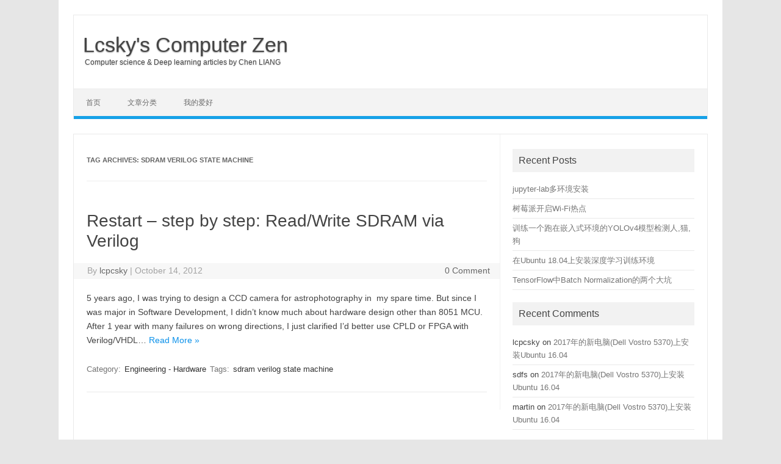

--- FILE ---
content_type: text/html; charset=UTF-8
request_url: https://cs.lcsky.org/?tag=sdram-verilog-state-machine
body_size: 6124
content:
<!DOCTYPE html>
<!--[if IE 7]>
<html class="ie ie7" lang="en-US">
<![endif]-->
<!--[if IE 8]>
<html class="ie ie8" lang="en-US">
<![endif]-->
<!--[if !(IE 7) | !(IE 8)  ]><!-->
<html lang="en-US">
<!--<![endif]-->
<head>
<meta charset="UTF-8">
<meta name="viewport" content="width=device-width, initial-scale=1">
<link rel="profile" href="http://gmpg.org/xfn/11">
<link rel="pingback" href="https://cs.lcsky.org/xmlrpc.php" />
<!--[if lt IE 9]>
<script src="https://cs.lcsky.org/wp-content/themes/iconic-one/js/html5.js" type="text/javascript"></script>
<![endif]-->
<title>sdram verilog state machine &#8211; Lcsky&#039;s Computer Zen</title>
<link rel='dns-prefetch' href='//s.w.org' />
<link rel="alternate" type="application/rss+xml" title="Lcsky&#039;s Computer Zen &raquo; Feed" href="https://cs.lcsky.org/?feed=rss2" />
<link rel="alternate" type="application/rss+xml" title="Lcsky&#039;s Computer Zen &raquo; Comments Feed" href="https://cs.lcsky.org/?feed=comments-rss2" />
<link rel="alternate" type="application/rss+xml" title="Lcsky&#039;s Computer Zen &raquo; sdram verilog state machine Tag Feed" href="https://cs.lcsky.org/?feed=rss2&#038;tag=sdram-verilog-state-machine" />
		<script type="text/javascript">
			window._wpemojiSettings = {"baseUrl":"https:\/\/s.w.org\/images\/core\/emoji\/11.2.0\/72x72\/","ext":".png","svgUrl":"https:\/\/s.w.org\/images\/core\/emoji\/11.2.0\/svg\/","svgExt":".svg","source":{"concatemoji":"https:\/\/cs.lcsky.org\/wp-includes\/js\/wp-emoji-release.min.js?ver=5.1.19"}};
			!function(e,a,t){var n,r,o,i=a.createElement("canvas"),p=i.getContext&&i.getContext("2d");function s(e,t){var a=String.fromCharCode;p.clearRect(0,0,i.width,i.height),p.fillText(a.apply(this,e),0,0);e=i.toDataURL();return p.clearRect(0,0,i.width,i.height),p.fillText(a.apply(this,t),0,0),e===i.toDataURL()}function c(e){var t=a.createElement("script");t.src=e,t.defer=t.type="text/javascript",a.getElementsByTagName("head")[0].appendChild(t)}for(o=Array("flag","emoji"),t.supports={everything:!0,everythingExceptFlag:!0},r=0;r<o.length;r++)t.supports[o[r]]=function(e){if(!p||!p.fillText)return!1;switch(p.textBaseline="top",p.font="600 32px Arial",e){case"flag":return s([55356,56826,55356,56819],[55356,56826,8203,55356,56819])?!1:!s([55356,57332,56128,56423,56128,56418,56128,56421,56128,56430,56128,56423,56128,56447],[55356,57332,8203,56128,56423,8203,56128,56418,8203,56128,56421,8203,56128,56430,8203,56128,56423,8203,56128,56447]);case"emoji":return!s([55358,56760,9792,65039],[55358,56760,8203,9792,65039])}return!1}(o[r]),t.supports.everything=t.supports.everything&&t.supports[o[r]],"flag"!==o[r]&&(t.supports.everythingExceptFlag=t.supports.everythingExceptFlag&&t.supports[o[r]]);t.supports.everythingExceptFlag=t.supports.everythingExceptFlag&&!t.supports.flag,t.DOMReady=!1,t.readyCallback=function(){t.DOMReady=!0},t.supports.everything||(n=function(){t.readyCallback()},a.addEventListener?(a.addEventListener("DOMContentLoaded",n,!1),e.addEventListener("load",n,!1)):(e.attachEvent("onload",n),a.attachEvent("onreadystatechange",function(){"complete"===a.readyState&&t.readyCallback()})),(n=t.source||{}).concatemoji?c(n.concatemoji):n.wpemoji&&n.twemoji&&(c(n.twemoji),c(n.wpemoji)))}(window,document,window._wpemojiSettings);
		</script>
		<style type="text/css">
img.wp-smiley,
img.emoji {
	display: inline !important;
	border: none !important;
	box-shadow: none !important;
	height: 1em !important;
	width: 1em !important;
	margin: 0 .07em !important;
	vertical-align: -0.1em !important;
	background: none !important;
	padding: 0 !important;
}
</style>
	<link rel='stylesheet' id='wp-block-library-css'  href='https://cs.lcsky.org/wp-includes/css/dist/block-library/style.min.css?ver=5.1.19' type='text/css' media='all' />
<style id='md-style-inline-css' type='text/css'>
 .post pre code script, .language-mathjax ~ .copy-button { display: none !important; } 
</style>
<link rel='stylesheet' id='themonic-style-css'  href='https://cs.lcsky.org/wp-content/themes/iconic-one/style.css?ver=1.7.8' type='text/css' media='all' />
<link rel='stylesheet' id='custom-style-css'  href='https://cs.lcsky.org/wp-content/themes/iconic-one/custom.css?ver=5.1.19' type='text/css' media='all' />
<!--[if lt IE 9]>
<link rel='stylesheet' id='themonic-ie-css'  href='https://cs.lcsky.org/wp-content/themes/iconic-one/css/ie.css?ver=20130305' type='text/css' media='all' />
<![endif]-->
<link rel='stylesheet' id='codecolorer-css'  href='https://cs.lcsky.org/wp-content/plugins/codecolorer/codecolorer.css?ver=0.9.14' type='text/css' media='screen' />
<link rel='stylesheet' id='core3.0-css'  href='https://cs.lcsky.org/wp-content/plugins/wp-syntaxhighlighter/syntaxhighlighter3/styles/shCore.css?ver=3.0' type='text/css' media='all' />
<link rel='stylesheet' id='core-RDark3.0-css'  href='https://cs.lcsky.org/wp-content/plugins/wp-syntaxhighlighter/syntaxhighlighter3/styles/shCoreRDark.css?ver=3.0' type='text/css' media='all' />
<link rel='stylesheet' id='theme-RDark3.0-css'  href='https://cs.lcsky.org/wp-content/plugins/wp-syntaxhighlighter/syntaxhighlighter3/styles/shThemeRDark.css?ver=3.0' type='text/css' media='all' />
<link rel='stylesheet' id='Processing-css'  href='https://cs.lcsky.org/wp-content/plugins/lang-pack-for-wp-syntaxhighlighter/processing/shBrushProcessing.css?ver=all' type='text/css' media='all' />
<script type='text/javascript' src='https://cs.lcsky.org/wp-includes/js/jquery/jquery.js?ver=1.12.4'></script>
<script type='text/javascript' src='https://cs.lcsky.org/wp-includes/js/jquery/jquery-migrate.min.js?ver=1.4.1'></script>
<link rel='https://api.w.org/' href='https://cs.lcsky.org/index.php?rest_route=/' />
<link rel="EditURI" type="application/rsd+xml" title="RSD" href="https://cs.lcsky.org/xmlrpc.php?rsd" />
<link rel="wlwmanifest" type="application/wlwmanifest+xml" href="https://cs.lcsky.org/wp-includes/wlwmanifest.xml" /> 
<meta name="generator" content="WordPress 5.1.19" />
<!-- Analytics by WP-Statistics v12.6.13 - https://wp-statistics.com/ -->

<!-- WP SyntaxHighlighter Ver.1.7.3 CSS for code Begin -->
<style type='text/css'>
.syntaxhighlighter {
overflow-y: hidden !important;
}
</style>
<!-- WP SyntaxHighlighter Ver.1.7.3 CSS for code End -->
		<style type="text/css">.recentcomments a{display:inline !important;padding:0 !important;margin:0 !important;}</style>
		</head>
<body class="archive tag tag-sdram-verilog-state-machine tag-8 single-author hfeed">
<div id="page" class="site">
	<header id="masthead" class="site-header" role="banner">
					<div class="io-title-description">
			<a href="https://cs.lcsky.org/" title="Lcsky&#039;s Computer Zen" rel="home">Lcsky&#039;s Computer Zen</a>
				<br .../> 
								 <a class="site-description">Computer  science &amp; Deep learning articles by Chen LIANG</a>
						</div>
		
		
		<nav id="site-navigation" class="themonic-nav" role="navigation">
			<a class="assistive-text" href="#main" title="Skip to content">Skip to content</a>
			<ul id="menu-top" class="nav-menu"><li id="menu-item-297" class="menu-item menu-item-type-custom menu-item-object-custom menu-item-297"><a href="/">首页</a></li>
<li id="menu-item-299" class="menu-item menu-item-type-custom menu-item-object-custom menu-item-has-children menu-item-299"><a href="/?cat">文章分类</a>
<ul class="sub-menu">
	<li id="menu-item-293" class="menu-item menu-item-type-taxonomy menu-item-object-category menu-item-293"><a href="https://cs.lcsky.org/?cat=11">AI</a></li>
	<li id="menu-item-294" class="menu-item menu-item-type-taxonomy menu-item-object-category menu-item-294"><a href="https://cs.lcsky.org/?cat=9">Algorithm</a></li>
	<li id="menu-item-295" class="menu-item menu-item-type-taxonomy menu-item-object-category menu-item-295"><a href="https://cs.lcsky.org/?cat=4">Engineering &#8211; Android</a></li>
	<li id="menu-item-296" class="menu-item menu-item-type-taxonomy menu-item-object-category menu-item-296"><a href="https://cs.lcsky.org/?cat=7">Engineering &#8211; Hardware</a></li>
</ul>
</li>
<li id="menu-item-298" class="menu-item menu-item-type-custom menu-item-object-custom menu-item-has-children menu-item-298"><a href="/?cat">我的爱好</a>
<ul class="sub-menu">
	<li id="menu-item-292" class="menu-item menu-item-type-custom menu-item-object-custom menu-item-292"><a href="https://lcsky.org">天文</a></li>
</ul>
</li>
</ul>		</nav><!-- #site-navigation -->
		<div class="clear"></div>
	</header><!-- #masthead -->

	<div id="main" class="wrapper">
	<section id="primary" class="site-content">
		<div id="content" role="main">

					<header class="archive-header">
				<h1 class="archive-title">Tag Archives: <span>sdram verilog state machine</span></h1>

						</header><!-- .archive-header -->

			
	<article id="post-52" class="post-52 post type-post status-publish format-standard hentry category-engineering-hardware tag-sdram-verilog-state-machine">
				<header class="entry-header">
						<h2 class="entry-title">
				<a href="https://cs.lcsky.org/?p=52" title="Permalink to Restart &#8211; step by step: Read/Write SDRAM via Verilog" rel="bookmark">Restart &#8211; step by step: Read/Write SDRAM via Verilog</a>
			</h2>
									
		<div class="below-title-meta">
		<div class="adt">
		By        <span class="vcard author">
			<span class="fn"><a href="https://cs.lcsky.org/?author=1" title="Posts by lcpcsky" rel="author">lcpcsky</a></span>
        </span>
        <span class="meta-sep">|</span> 
				
				<span class="date updated">October 14, 2012</span>
				 
        </div>
		<div class="adt-comment">
		<a class="link-comments" href="https://cs.lcsky.org/?p=52#respond">0 Comment</a> 
        </div>       
		</div><!-- below title meta end -->
			
						
		</header><!-- .entry-header -->

									<div class="entry-summary">
				<!-- Ico nic One home page thumbnail with custom excerpt -->
			<div class="excerpt-thumb">
					</div>
			<p>5 years ago, I was trying to design a CCD camera for astrophotography in  my spare time. But since I was major in Software Development, I didn&#8217;t know much about hardware design other than 8051 MCU. After 1 year with many failures on wrong directions, I just clarified I&#8217;d better use CPLD or FPGA with Verilog/VHDL… <span class="read-more"><a href="https://cs.lcsky.org/?p=52">Read More &raquo;</a></span></p>
		</div><!-- .entry-summary -->
			
				
	<footer class="entry-meta">
					<span>Category: <a href="https://cs.lcsky.org/?cat=7" rel="category">Engineering - Hardware</a></span>
								<span>Tags: <a href="https://cs.lcsky.org/?tag=sdram-verilog-state-machine" rel="tag">sdram verilog state machine</a></span>
			
           						</footer><!-- .entry-meta -->
	</article><!-- #post -->

		
		</div><!-- #content -->
	</section><!-- #primary -->


			<div id="secondary" class="widget-area" role="complementary">
					<aside id="recent-posts-2" class="widget widget_recent_entries">		<p class="widget-title">Recent Posts</p>		<ul>
											<li>
					<a href="https://cs.lcsky.org/?p=432">jupyter-lab多环境安装</a>
									</li>
											<li>
					<a href="https://cs.lcsky.org/?p=412">树莓派开启Wi-Fi热点</a>
									</li>
											<li>
					<a href="https://cs.lcsky.org/?p=342">训练一个跑在嵌入式环境的YOLOv4模型检测人,猫,狗</a>
									</li>
											<li>
					<a href="https://cs.lcsky.org/?p=315">在Ubuntu 18.04上安装深度学习训练环境</a>
									</li>
											<li>
					<a href="https://cs.lcsky.org/?p=276">TensorFlow中Batch Normalization的两个大坑</a>
									</li>
					</ul>
		</aside><aside id="recent-comments-2" class="widget widget_recent_comments"><p class="widget-title">Recent Comments</p><ul id="recentcomments"><li class="recentcomments"><span class="comment-author-link">lcpcsky</span> on <a href="https://cs.lcsky.org/?p=189#comment-15500">2017年的新电脑(Dell Vostro 5370)上安装Ubuntu 16.04</a></li><li class="recentcomments"><span class="comment-author-link">sdfs</span> on <a href="https://cs.lcsky.org/?p=189#comment-15068">2017年的新电脑(Dell Vostro 5370)上安装Ubuntu 16.04</a></li><li class="recentcomments"><span class="comment-author-link">martin</span> on <a href="https://cs.lcsky.org/?p=189#comment-14639">2017年的新电脑(Dell Vostro 5370)上安装Ubuntu 16.04</a></li></ul></aside><aside id="archives-2" class="widget widget_archive"><p class="widget-title">Archives</p>		<ul>
				<li><a href='https://cs.lcsky.org/?m=202209'>September 2022</a></li>
	<li><a href='https://cs.lcsky.org/?m=202201'>January 2022</a></li>
	<li><a href='https://cs.lcsky.org/?m=202005'>May 2020</a></li>
	<li><a href='https://cs.lcsky.org/?m=201910'>October 2019</a></li>
	<li><a href='https://cs.lcsky.org/?m=201801'>January 2018</a></li>
	<li><a href='https://cs.lcsky.org/?m=201712'>December 2017</a></li>
	<li><a href='https://cs.lcsky.org/?m=201404'>April 2014</a></li>
	<li><a href='https://cs.lcsky.org/?m=201309'>September 2013</a></li>
	<li><a href='https://cs.lcsky.org/?m=201210'>October 2012</a></li>
	<li><a href='https://cs.lcsky.org/?m=201209'>September 2012</a></li>
		</ul>
			</aside><aside id="categories-2" class="widget widget_categories"><p class="widget-title">Categories</p>		<ul>
				<li class="cat-item cat-item-11"><a href="https://cs.lcsky.org/?cat=11" >AI</a>
</li>
	<li class="cat-item cat-item-9"><a href="https://cs.lcsky.org/?cat=9" >Algorithm</a>
</li>
	<li class="cat-item cat-item-4"><a href="https://cs.lcsky.org/?cat=4" >Engineering &#8211; Android</a>
</li>
	<li class="cat-item cat-item-7"><a href="https://cs.lcsky.org/?cat=7" >Engineering &#8211; Hardware</a>
</li>
	<li class="cat-item cat-item-1"><a href="https://cs.lcsky.org/?cat=1" >Uncategorized</a>
</li>
		</ul>
			</aside><aside id="meta-2" class="widget widget_meta"><p class="widget-title">Meta</p>			<ul>
						<li><a href="https://cs.lcsky.org/wp-login.php">Log in</a></li>
			<li><a href="https://cs.lcsky.org/?feed=rss2">Entries <abbr title="Really Simple Syndication">RSS</abbr></a></li>
			<li><a href="https://cs.lcsky.org/?feed=comments-rss2">Comments <abbr title="Really Simple Syndication">RSS</abbr></a></li>
			<li><a href="https://wordpress.org/" title="Powered by WordPress, state-of-the-art semantic personal publishing platform.">WordPress.org</a></li>			</ul>
			</aside>		</div><!-- #secondary -->
		</div><!-- #main .wrapper -->
	<footer id="colophon" role="contentinfo">
		<div class="site-info">
		<div class="footercopy">Copyright 2014</div>
		<div class="footercredit">Custom Text Right</div>
		<div class="clear"></div>
		</div><!-- .site-info -->
		</footer><!-- #colophon -->
		<div class="site-wordpress">
				<a href="http://themonic.com/iconic-one/">Iconic One</a> Theme | Powered by <a href="http://wordpress.org">Wordpress</a>
				</div><!-- .site-info -->
				<div class="clear"></div>
</div><!-- #page -->


<!-- WP SyntaxHighlighter Ver.1.7.3 Begin -->
<script type="text/javascript" src="https://cs.lcsky.org/wp-content/plugins/wp-syntaxhighlighter/syntaxhighlighter3/scripts/shCore.js?ver=3.0"></script>
<script type="text/javascript" src="https://cs.lcsky.org/wp-content/plugins/wp-syntaxhighlighter/syntaxhighlighter3/scripts/shAutoloader.js?ver=3.0"></script>
<script type="text/javascript">//<![CDATA[
	SyntaxHighlighter.autoloader(
	"bash shell	https://cs.lcsky.org/wp-content/plugins/wp-syntaxhighlighter/syntaxhighlighter3/scripts/shBrushBash.js?ver=3.0"
	,"cpp c	https://cs.lcsky.org/wp-content/plugins/wp-syntaxhighlighter/syntaxhighlighter3/scripts/shBrushCpp.js?ver=3.0"
	,"css	https://cs.lcsky.org/wp-content/plugins/wp-syntaxhighlighter/syntaxhighlighter3/scripts/shBrushCss.js?ver=3.0"
	,"diff patch	https://cs.lcsky.org/wp-content/plugins/wp-syntaxhighlighter/syntaxhighlighter3/scripts/shBrushDiff.js?ver=3.0"
	,"java	https://cs.lcsky.org/wp-content/plugins/wp-syntaxhighlighter/syntaxhighlighter3/scripts/shBrushJava.js?ver=3.0"
	,"jfx javafx	https://cs.lcsky.org/wp-content/plugins/wp-syntaxhighlighter/syntaxhighlighter3/scripts/shBrushJavaFX.js?ver=3.0"
	,"js jscript javascript	https://cs.lcsky.org/wp-content/plugins/wp-syntaxhighlighter/syntaxhighlighter3/scripts/shBrushJScript.js?ver=3.0"
	,"php	https://cs.lcsky.org/wp-content/plugins/wp-syntaxhighlighter/syntaxhighlighter3/scripts/shBrushPhp.js?ver=3.0"
	,"plain text	https://cs.lcsky.org/wp-content/plugins/wp-syntaxhighlighter/syntaxhighlighter3/scripts/shBrushPlain.js?ver=3.0"
	,"py python	https://cs.lcsky.org/wp-content/plugins/wp-syntaxhighlighter/syntaxhighlighter3/scripts/shBrushPython.js?ver=3.0"
	,"sql	https://cs.lcsky.org/wp-content/plugins/wp-syntaxhighlighter/syntaxhighlighter3/scripts/shBrushSql.js?ver=3.0"
	,"biferno	https://cs.lcsky.org/wp-content/plugins/lang-pack-for-wp-syntaxhighlighter/biferno/shBrushBiferno.js?ver=3.0"
	,"clojure Clojure clj	https://cs.lcsky.org/wp-content/plugins/lang-pack-for-wp-syntaxhighlighter/clojure/shBrushClojure.js?ver=3.0"
	,"dosbatch batch	https://cs.lcsky.org/wp-content/plugins/lang-pack-for-wp-syntaxhighlighter/dos-batch/shBrushDosBatch-V3.js?ver=3.0"
	,"f# f-sharp fsharp	https://cs.lcsky.org/wp-content/plugins/lang-pack-for-wp-syntaxhighlighter/fsharp/shBrushFSharp.js?ver=3.0"
	,"lisp	https://cs.lcsky.org/wp-content/plugins/lang-pack-for-wp-syntaxhighlighter/lisp/shBrushLisp.js?ver=3.0"
	,"lua	https://cs.lcsky.org/wp-content/plugins/lang-pack-for-wp-syntaxhighlighter/lua/shBrushLua.js?ver=3.0"
	,"MEL mel	https://cs.lcsky.org/wp-content/plugins/lang-pack-for-wp-syntaxhighlighter/mel/shBrushMel.js?ver=3.0"
	,"obj-c objc	https://cs.lcsky.org/wp-content/plugins/lang-pack-for-wp-syntaxhighlighter/objective-c/shBrushObjC.js?ver=3.0"
	,"powercli pcli	https://cs.lcsky.org/wp-content/plugins/lang-pack-for-wp-syntaxhighlighter/powercli/shBrushPowerCLI.js?ver=3.0"
	,"Processing processing	https://cs.lcsky.org/wp-content/plugins/lang-pack-for-wp-syntaxhighlighter/processing/shBrushProcessing.js?ver=3.0"
	,"r s splus	https://cs.lcsky.org/wp-content/plugins/lang-pack-for-wp-syntaxhighlighter/r/shBrushR.js?ver=3.0"
	,"tcl	https://cs.lcsky.org/wp-content/plugins/lang-pack-for-wp-syntaxhighlighter/tcl/shBrushTcl.js?ver=3.0"
	,"verilog v	https://cs.lcsky.org/wp-content/plugins/lang-pack-for-wp-syntaxhighlighter/verilog/shBrushVerilog.js?ver=3.0"
	,"vim vimscript	https://cs.lcsky.org/wp-content/plugins/lang-pack-for-wp-syntaxhighlighter/vim/shBrushVimscript.js?ver=3.0"
	,"yaml yml	https://cs.lcsky.org/wp-content/plugins/lang-pack-for-wp-syntaxhighlighter/yaml/shBrushYaml.js?ver=3.0"
	);
	SyntaxHighlighter.defaults['auto-links'] = false;
	SyntaxHighlighter.defaults['quick-code'] = true;
	SyntaxHighlighter.defaults['title'] = '';
	SyntaxHighlighter.defaults['class-name'] = 'notranslate';
	SyntaxHighlighter.defaults['collapse'] = false;
	SyntaxHighlighter.defaults['first-line'] = 1;
	SyntaxHighlighter.defaults['gutter'] = true;
	SyntaxHighlighter.defaults['pad-line-numbers'] = false;
	SyntaxHighlighter.defaults['smart-tabs'] = true;
	SyntaxHighlighter.defaults['tab-size'] = 4;
	SyntaxHighlighter.defaults['toolbar'] = false;
	SyntaxHighlighter.config.strings.expandSource = '+ expand source';
	SyntaxHighlighter.config.strings.help = '?';
	SyntaxHighlighter.config.strings.alert = 'SyntaxHighlighter\n\n';
	SyntaxHighlighter.config.strings.noBrush = "Can't find brush for: ";
	SyntaxHighlighter.config.strings.brushNotHtmlScript = "Brush wasn't configured for html-script option: ";
	SyntaxHighlighter.all();
	
//]]></script>
<!-- WP SyntaxHighlighter Ver.1.7.3 End -->
<script type='text/javascript' src='https://cs.lcsky.org/wp-content/themes/iconic-one/js/selectnav.js?ver=1.0'></script>
<script type='text/javascript' src='https://cs.lcsky.org/wp-content/plugins/wp-githuber-md/assets/vendor/prism/components/prism-core.min.js?ver=1.23.0'></script>
<script type='text/javascript' src='https://cs.lcsky.org/wp-content/plugins/wp-githuber-md/assets/vendor/prism/prism.min.js?ver=1.23.0'></script>
<script type='text/javascript' src='https://cs.lcsky.org/wp-content/plugins/wp-githuber-md/assets/vendor/prism/plugins/line-numbers/prism-line-numbers.min.js?ver=1.23.0'></script>
<script type='text/javascript' src='https://cs.lcsky.org/wp-content/plugins/wp-githuber-md/assets/vendor/prism/plugins/autoloader/prism-autoloader.min.js?ver=1.23.0'></script>
<script type='text/javascript' src='https://cs.lcsky.org/wp-content/plugins/wp-githuber-md/assets/vendor/mathjax/MathJax.js?ver=2.7.7'></script>
<script type='text/javascript' src='https://cs.lcsky.org/wp-includes/js/wp-embed.min.js?ver=5.1.19'></script>
  <script id="module-prism-line-number"> (function($) { $(function() { $("code").each(function() { var parent_div = $(this).parent("pre"); var pre_css = $(this).attr("class"); if (typeof pre_css !== "undefined" && -1 !== pre_css.indexOf("language-")) { parent_div.addClass("line-numbers"); } }); }); })(jQuery); </script>  <script id="module-mathjax" > (function($) { $(function() { if (typeof MathJax !== "undefined") { var c = $(".language-mathjax").length; if (c > 0) { $(".language-mathjax").each(function(i) { var content = $(this).html(); if ($(this).hasClass("mathjax-inline")) { $(this).html("$ " + content + " $"); } else { $(this).html("$$" + "\n" + content + "\n" + "$$"); } if (i + 1 === c) { MathJax.Hub.Config({ showProcessingMessages: false, messageStyle: "none", extensions: [ "tex2jax.js", "TeX/mediawiki-texvc.js", "TeX/noUndefined.js", "TeX/autoload-all.js", "TeX/AMSmath.js", "TeX/AMSsymbols.js" ], jax: [ "input/TeX", "output/SVG" ], elements: document.getElementsByClassName("language-mathjax"), tex2jax: { skipTags: [ "script", "noscript", "style", "textarea" ], inlineMath: [ ['$', '$'] ], displayMath: [ ['$$', '$$'] ], processClass: "language-mathjax" } }); MathJax.Hub.Queue(["Typeset", MathJax.Hub]); $(".language-mathjax").attr("style", "background: transparent; border: 0;"); $(".language-mathjax").closest("pre").attr("style", "background: transparent; border: 0;"); } }); } else { console.log("[wp-githuber-md] MathJax code blocks not found."); } } else { console.log("[wp-githuber-md] MathJax is not loadded."); } }); })(jQuery); </script> </body>
</html>

--- FILE ---
content_type: text/css
request_url: https://cs.lcsky.org/wp-content/plugins/lang-pack-for-wp-syntaxhighlighter/processing/shBrushProcessing.css?ver=all
body_size: 104
content:
.syntaxhighlighter .color4,
.syntaxhighlighter .color4 a
{ 
	color: #006699 !important; 
}

.syntaxhighlighter .color5,
.syntaxhighlighter .color5 a
{ 
	color: #CC6600 !important; 
}